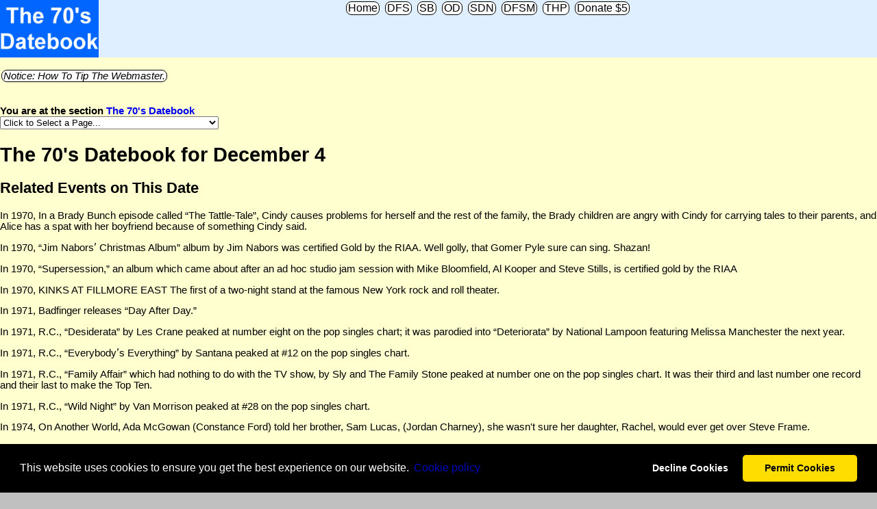

--- FILE ---
content_type: text/html; charset=UTF-8
request_url: http://www.davesfunstuff.com/b-todayinhistory/0027-date1204.htm
body_size: 13628
content:
<!DOCTYPE html>
<html lang="en">
<head>
<!--with amazon ads-->
<title>The 70's Datebook -- December 4</title>
<meta charset="UTF-8" />
<meta name="templateinfo" content="edit April 2022, amazon ads nogoogleadsense" />
<meta name="title" content="The 70's Datebook -- December 4" />
<meta name="author" content="David Tanny, San Diego, California, U.S.A." />
<meta name="copyright" content="2026 by David Tanny. All Rights Reserved." />
<meta name="description" content="a 70's version of The 70's Datebook" />
<meta name="keywords" content="pop singles, history, pop culture" />
<meta name="revised" content="01-02-2026" />
<meta name="rating" content="general" />
<meta name="robots" content="all" />
<meta name="viewport" content="width=device-width, initial-scale=1.0">
<!--SPECIAL ICON2 BEGIN-->
<link rel="apple-touch-icon" sizes="180x180" href="http://www.davesfunstuff.com/icons/70sdb-iphone-retina-180x180.png" />
<link rel="apple-touch-icon" sizes="512x512" href="http://www.davesfunstuff.com/icons/70sdb-large-512x512.png" />
<link rel="apple-touch-icon" sizes="1024x1024" href="http://www.davesfunstuff.com/icons/70sdb-appstore-1024x1024.png" />
<link rel="icon" type="image/png" sizes="192x192" href="http://www.davesfunstuff.com/icons/70sdb-android-192x192.png" />
<link rel="icon" type="image/png" sizes="96x96" href="http://www.davesfunstuff.com/icons/70sdb-favicon-96x96.png" />
<link rel="icon" type="image/png" sizes="32x32" href="http://www.davesfunstuff.com/icons/70sdb-favicon-32x32.png" />
<!--SPECIAL ICON2 END-->
<meta property="og:title" content="The 70's Datebook -- December 4" />
<meta property="og:type" content="article" />
<meta property="og:url" content="http://www.davesfunstuff.com/b-todayinhistory/0027-date1204.htm" />
<meta property="og:image" content="http://www.davesfunstuff.com/logos/logo0027dfseng.png" />
<meta property="og:image:type" content="image/gif" />
<meta property="og:image:width" content="360" />
<meta property="og:image:height" content="210" />
<meta property="og:description" content="a 70's version of The 70's Datebook" />
<meta property="og:site_name" content="Today in History Avenue" />
<meta name="note" content="insert aacssstyle.txt" />
<style>
.mainmenu { font-family: tahoma, arial, sans-serif, helvetica; background-color:#c0c0c0; font-size: 12pt; color:black }
.mainmenu a:link { font-family: tahoma, arial, sans-serif, helvetica; color:#0000ee; text-decoration: none }
.mainmenu a:visited { font-family: tahoma, arial, sans-serif, helvetica; color:#551a8b; text-decoration: none }
.mainmenu a:hover { font-family: tahoma, arial, sans-serif, helvetica; color:#006000; text-decoration: underline }
.mainmenu a:active { font-family: tahoma, arial, sans-serif, helvetica; color:#800000; text-decoration: underline }
.sidemenyou { font-family: "Times New Roman", Times, serif; background-color:#c0c0c0; font-size: 12pt; color:black }
.sidemenyou a:link { font-family: "Times New Roman", Times, serif; color:#0000ee; text-decoration: underline }
.sidemenyou a:visited { font-family: "Times New Roman", Times, serif; color:#551a8b; text-decoration: underline }
.sidemenyou a:hover { font-family: "Times New Roman", Times, serif; color:#006000; text-decoration: underline }
.sidemenyou a:active { font-family: "Times New Roman", Times, serif; color:#800000; text-decoration: underline }
.sidemenyouwide { font-family: "Times New Roman", Times, serif; background-color:#c0c0c0; font-size: 16pt; color:black }
.sidemenyouwide a:link { font-family: "Times New Roman", Times, serif; font-weight: bold; color:#0000ee; text-decoration: underline }
.sidemenyouwide a:visited { font-family: "Times New Roman", Times, serif; font-weight: bold; color:#551a8b; text-decoration: underline }
.sidemenyouwide a:hover { font-family: "Times New Roman", Times, serif; font-weight: bold; color:#006000; text-decoration: underline }
.sidemenyouwide a:active { font-family: "Times New Roman", Times, serif; font-weight: bold; color:#800000; text-decoration: underline }
.mainbody { font-family: tahoma, arial, sans-serif, helvetica; background-color:#c0c0c0; font-size: 12pt; color:black }

.center { text-align: center }
.amazontitle1 { font-family: tahoma, arial, sans-serif, helvetica; font-size: 18pt; color:#ff0000 }
.amazontitle2 { font-family: tahoma, arial, sans-serif, helvetica; font-size: 12pt; color:#0000ff }
.amazontitle3 { font-family: tahoma, arial, sans-serif, helvetica; font-size: 13pt; color:#808000 }
.amazontitle4 { font-family: tahoma, arial, sans-serif, helvetica; font-size: 11pt; color:#7f00ff }

.sidemenu1a { 
	  display: inline-block; text-decoration: none; border:1px solid #000000; border-radius: 8px;
    margin: 2px 2px; padding: 0px 2px; transition-duration: 0.1s;
}
a.sidemenu1a:link { font-family: tahoma, arial, sans-serif, helvetica; color:#000000; background-color:#ffffff }
a.sidemenu1a:visited { color:#000000; background-color:#efefef }
a.sidemenu1a:hover { color:#ffffff; background-color:#000000; text-decoration: none }
a.sidemenu1a:active { color:#000000; background-color:#000000 }
.sidemenu1a1 { 
 	  display: inline-block; text-decoration: none; border:1px solid #000000; border-radius: 8px;
    margin: 2px 2px; padding: 0px 2px; transition-duration: 0.1s;
}
a.sidemenu1a1:link { 
    font-family: tahoma, arial, sans-serif, helvetica; color:#ffffff; background-color:#000000;
}
a.sidemenu1a1:hover { text-decoration: none }
a.sidemenu1a1:visited { color:#ffffff; background-color:#000000 }

.sidemenu1b { 
	  display: inline-block; text-decoration: none; border:1px solid #003fbf; border-radius: 8px;
    margin: 2px 2px; padding: 0px 2px; transition-duration: 0.1s;
}
a.sidemenu1b:link { font-family: tahoma, arial, sans-serif, helvetica; color:#003fbf; background-color:#ffffff }
a.sidemenu1b:visited { color:#003fbf; background-color:#efefef }
a.sidemenu1b:hover { color:#ffffff; background-color:#003fbf; text-decoration: none }
a.sidemenu1b:active { color:#003fbf; background-color:#003fbf }
.sidemenu1b1 { 
 	  display: inline-block; text-decoration: none; border:1px solid #003fbf; border-radius: 8px;
    margin: 2px 2px; padding: 0px 2px; transition-duration: 0.1s;
}
a.sidemenu1b1:link { 
    font-family: tahoma, arial, sans-serif, helvetica; color:#ffffff; background-color:#003fbf;
}
a.sidemenu1b1:hover { text-decoration: none }
a.sidemenu1b1:visited { color:#ffffff; background-color:#003fbf }
.sidemenu1c { 
	  display: inline-block; text-decoration: none; border:1px solid #f40f07; border-radius: 8px;
    margin: 2px 2px; padding: 0px 2px; transition-duration: 0.1s;
}
a.sidemenu1c:link { font-family: tahoma, arial, sans-serif, helvetica; color:#f40f07; background-color:#ffffff }
a.sidemenu1c:visited { color:#f40f07; background-color:#efefef }
a.sidemenu1c:hover { color:#ffffff; background-color:#f40f07; text-decoration: none }
a.sidemenu1c:active { color:#f40f07; background-color:#f40f07 }
.sidemenu1c1 { 
 	  display: inline-block; text-decoration: none; border:1px solid #f40f07; border-radius: 8px;
    margin: 2px 2px; padding: 0px 2px; transition-duration: 0.1s;
}
a.sidemenu1c1:link { 
    font-family: tahoma, arial, sans-serif, helvetica; color:#ffffff; background-color:#f40f07;
}
a.sidemenu1c1:hover { text-decoration: none }
a.sidemenu1c1:visited { color:#ffffff; background-color:#f40f07 }
.sidemenu1d { 
	  display: inline-block; text-decoration: none; border:1px solid #df6f00; border-radius: 8px;
    margin: 2px 2px; padding: 0px 2px; transition-duration: 0.1s;
}
a.sidemenu1d:link { font-family: tahoma, arial, sans-serif, helvetica; color:#df6f00; background-color:#ffffff }
a.sidemenu1d:visited { color:#df6f00; background-color:#efefef }
a.sidemenu1d:hover { color:#ffffff; background-color:#df6f00; text-decoration: none }
a.sidemenu1d:active { color:#df6f00; background-color:#df6f00 }
.sidemenu1d1 { 
 	  display: inline-block; text-decoration: none; border:1px solid #df6f00; border-radius: 8px;
    margin: 2px 2px; padding: 0px 2px; transition-duration: 0.1s;
}
a.sidemenu1d1:link { 
    font-family: tahoma, arial, sans-serif, helvetica; color:#ffffff; background-color:#df6f00;
}
a.sidemenu1d1:hover { text-decoration: none }
a.sidemenu1d1:visited { color:#ffffff; background-color:#df6f00 }
.sidemenu1e { 
	  display: inline-block; text-decoration: none; border:1px solid #7f3f00; border-radius: 8px;
    margin: 2px 2px; padding: 0px 2px; transition-duration: 0.1s;
}
a.sidemenu1e:link { font-family: tahoma, arial, sans-serif, helvetica; color:#7f3f00; background-color:#ffffff }
a.sidemenu1e:visited { color:#7f3f00; background-color:#efefef }
a.sidemenu1e:hover { color:#ffffff; background-color:#7f3f00; text-decoration: none }
a.sidemenu1e:active { color:#7f3f00; background-color:#7f3f00 }
.sidemenu1e1 { 
 	  display: inline-block; text-decoration: none; border:1px solid #7f3f00; border-radius: 8px;
    margin: 2px 2px; padding: 0px 2px; transition-duration: 0.1s;
}
a.sidemenu1e1:link { 
    font-family: tahoma, arial, sans-serif, helvetica; color:#ffffff; background-color:#7f3f00;
}
a.sidemenu1e1:hover { text-decoration: none }
a.sidemenu1e1:visited { color:#ffffff; background-color:#7f3f00 }
.sidemenu1f { 
	  display: inline-block; text-decoration: none; border:1px solid #2c7f30; border-radius: 8px;
    margin: 2px 2px; padding: 0px 2px; transition-duration: 0.1s;
}
a.sidemenu1f:link { font-family: tahoma, arial, sans-serif, helvetica; color:#2c7f30; background-color:#ffffff }
a.sidemenu1f:visited { color:#2c7f30; background-color:#efefef }
a.sidemenu1f:hover { color:#ffffff; background-color:#2c7f30; text-decoration: none }
a.sidemenu1f:active { color:#2c7f30; background-color:#2c7f30 }
.sidemenu1f1 { 
 	  display: inline-block; text-decoration: none; border:1px solid #2c7f30; border-radius: 8px;
    margin: 2px 2px; padding: 0px 2px; transition-duration: 0.1s;
}
a.sidemenu1f1:link { 
    font-family: tahoma, arial, sans-serif, helvetica; color:#ffffff; background-color:#2c7f30;
}
a.sidemenu1f1:hover { text-decoration: none }
a.sidemenu1f1:visited { color:#ffffff; background-color:#2c7f30 }
.sidemenu1g { 
	  display: inline-block; text-decoration: none; border:1px solid #bf007f; border-radius: 8px;
    margin: 2px 2px; padding: 0px 2px; transition-duration: 0.1s;
}
a.sidemenu1g:link { font-family: tahoma, arial, sans-serif, helvetica; color:#bf007f; background-color:#ffffff }
a.sidemenu1g:visited { color:#bf007f; background-color:#efefef }
a.sidemenu1g:hover { color:#ffffff; background-color:#bf007f; text-decoration: none }
a.sidemenu1g:active { color:#bf007f; background-color:#bf007f }
.sidemenu1g1 { 
 	  display: inline-block; text-decoration: none; border:1px solid #bf007f; border-radius: 8px;
    margin: 2px 2px; padding: 0px 2px; transition-duration: 0.1s;
}
a.sidemenu1g1:link { 
    font-family: tahoma, arial, sans-serif, helvetica; color:#ffffff; background-color:#bf007f;
}
a.sidemenu1g1:hover { text-decoration: none }
a.sidemenu1g1:visited { color:#ffffff; background-color:#bf007f }
.sidemenu1h { 
	  display: inline-block; text-decoration: none; border:1px solid #007f7f; border-radius: 8px;
    margin: 2px 2px; padding: 0px 2px; transition-duration: 0.1s;
}
a.sidemenu1h:link { font-family: tahoma, arial, sans-serif, helvetica; color:#007f7f; background-color:#ffffff }
a.sidemenu1h:visited { color:#007f7f; background-color:#efefef }
a.sidemenu1h:hover { color:#ffffff; background-color:#007f7f; text-decoration: none }
a.sidemenu1h:active { color:#007f7f; background-color:#007f7f }
.sidemenu1h1 { 
 	  display: inline-block; text-decoration: none; border:1px solid #007f7f; border-radius: 8px;
    margin: 2px 2px; padding: 0px 2px; transition-duration: 0.1s;
}
a.sidemenu1h1:link { 
    font-family: tahoma, arial, sans-serif, helvetica; color:#ffffff; background-color:#007f7f;
}
a.sidemenu1h1:hover { text-decoration: none }
a.sidemenu1h1:visited { color:#ffffff; background-color:#007f7f }
.sidemenu1i { 
	  display: inline-block; text-decoration: none; border:1px solid #7f007f; border-radius: 8px;
    margin: 2px 2px; padding: 0px 2px; transition-duration: 0.1s;
}
a.sidemenu1i:link { font-family: tahoma, arial, sans-serif, helvetica; color:#7f007f; background-color:#ffffff }
a.sidemenu1i:visited { color:#7f007f; background-color:#efefef }
a.sidemenu1i:hover { color:#ffffff; background-color:#7f007f; text-decoration: none }
a.sidemenu1i:active { color:#7f007f; background-color:#7f007f }
.sidemenu1i1 { 
 	  display: inline-block; text-decoration: none; border:1px solid #7f007f; border-radius: 8px;
    margin: 2px 2px; padding: 0px 2px; transition-duration: 0.1s;
}
a.sidemenu1i1:link { 
    font-family: tahoma, arial, sans-serif, helvetica; color:#ffffff; background-color:#7f007f;
}
a.sidemenu1i1:hover { text-decoration: none }
a.sidemenu1i1:visited { color:#ffffff; background-color:#7f007f }
.sidemenu1j { 
	  display: inline-block; text-decoration: none; border:1px solid #a08400; border-radius: 8px;
    margin: 2px 2px; padding: 0px 2px; transition-duration: 0.1s;
}
a.sidemenu1j:link { font-family: tahoma, arial, sans-serif, helvetica; color:#a08400; background-color:#ffffff }
a.sidemenu1j:visited { color:#a08400; background-color:#efefef }
a.sidemenu1j:hover { color:#ffffff; background-color:#a08400; text-decoration: none }
a.sidemenu1j:active { color:#a08400; background-color:#a08400 }
.sidemenu1j1 { 
 	  display: inline-block; text-decoration: none; border:1px solid #a08400; border-radius: 8px;
    margin: 2px 2px; padding: 0px 2px; transition-duration: 0.1s;
}
a.sidemenu1j1:link { 
    font-family: tahoma, arial, sans-serif, helvetica; color:#ffffff; background-color:#a08400;
}
a.sidemenu1j1:hover { text-decoration: none }
a.sidemenu1j1:visited { color:#ffffff; background-color:#a08400 }

/*
  ignore the rest for power basic generated programs, headline is here for an example
  .headline1 { font-family: tahoma, arial, sans-serif, helvetica; font-size: 24pt; color:black; font-weight:bold }
*/
@media screen and (max-width: 319px){
  /* some CSS here */
  .homesection {
  	 max-width: 60px; 
  }
  .amalink {
     width: 80px;
  }
  .faseblike {
     width: 220px;
  }
  .sidemenyou {
  	 max-width: 072px; 
  	 font-size: 8pt;
  }
  .sidemenyouwide {
  	 font-size: 10pt;
  }
  .livingblogu {
  	 width: 190px;
  	 height: 104px;
  }
  img {
  	 max-width: 100%;
  }
}
@media screen and (min-width: 320px){
  /* some CSS here */
  .homesection {
  	 max-width: 66px;
  }
  .amalink {
     width: 120px;
  }
  .faseblike {
     width: 280px;
  }
  .sidemenyou {
  	 max-width: 80px;
  	 font-size: 9pt;
  }
  .sidemenyouwide {
  	 font-size: 11pt;
  }
  .livingblogu {
  	 width: 228px;
  	 height: 128px;
  }
  img {
  	 max-width: 100%;
  }
}
@media screen and (min-width: 480px){
  /* some CSS here */
  .homesection {
  	 max-width: 72px;
  }
  .amalink {
     width: 180px;
  }
  .faseblike {
     width: 420px;
  }
  .sidemenyou {
  	 max-width: 100px;
  	 font-size: 10pt;
  }
  .sidemenyouwide {
  	 font-size: 12pt;
  }
  .livingblogu {
  	 width: 280px;
  	 height: 157px;
  }
  img {
  	 max-width: 100%;
  }
}
@media screen and (min-width: 800px){
  /* some CSS here */
  .homesection {
  	 max-width: 144px;
  }
  .amalink {
     width: 300px;
  }
  .faseblike {
     width: 700px;
  }
  .sidemenyou {
  	 max-width: 200px;
  	 font-size: 12pt;
  }
  .sidemenyouwide {
  	 font-size: 16pt;
  }
  .livingblogu {
  	 width: 560px;
  	 height: 315px;
  }
  img {
  	 max-width: 100%;
  }
}
</style>
<link rel="stylesheet" type="text/css" href="https://cdnjs.cloudflare.com/ajax/libs/cookieconsent2/3.1.1/cookieconsent.min.css" />
<script src="https://cdnjs.cloudflare.com/ajax/libs/cookieconsent2/3.1.1/cookieconsent.min.js" data-cfasync="false"></script>
<script>
window.addEventListener('load', function(){
  window.cookieconsent.initialise({
   revokeBtn: "<div class='cc-revoke'></div>",
   type: "opt-in",
   theme: "classic",
   palette: {
       popup: {
           background: "#000",
           text: "#fff"
        },
       button: {
           background: "#fd0",
           text: "#000"
        }
    },
   content: {
       message: "This website uses cookies to ensure you get the best experience on our website.",
       link: "Сookie policy",
       allow: "Permit Cookies",
       deny: "Decline Cookies",
       href: "http://www.davesfunstuff.com/cookiepolicy.htm"
    },
    onInitialise: function(status) {
      if(status == cookieconsent.status.allow) myScripts();
    },
    onStatusChange: function(status) {
      if (this.hasConsented()) myScripts();
    }
  })
});

function myScripts() {

   // Paste here your scripts that use cookies requiring consent. See examples below

   // Google Analytics, you need to change 'UA-00000000-1' to your ID
      (function(i,s,o,g,r,a,m){i['GoogleAnalyticsObject']=r;i[r]=i[r]||function(){
          (i[r].q=i[r].q||[]).push(arguments)},i[r].l=1*new Date();a=s.createElement(o),
          m=s.getElementsByTagName(o)[0];a.async=1;a.src=g;m.parentNode.insertBefore(a,m)
      })(window,document,'script','//www.google-analytics.com/analytics.js','ga');
      ga('create', 'pub-8349293703157208', 'auto');
      ga('send', 'pageview');
}
</script>
<!--tba-->
</head>
<body class="mainmenu" style="margin:0px; padding:0px">
<div style="text-align: center; font-family: tahoma, arial, sans-serif, helvetica; background-color:#dfefff; font-size: 12pt; color:black">
<a href="http://www.davesfunstuff.com/b-todayinhistory/ninetiesdatebook.htm"><img class="homesection" align="left" src="http://www.davesfunstuff.com/logos/logo0027dfseng.png" border="0"></a>
<!--insert topmenu-->
<a href="index.htm" class="sidemenu1a">Home</a>
<a href="http://www.davesfunstuff.com/index.htm" class="sidemenu1a" title="Visit The Dave's Fun Stuff Home Page for even more links to other sections.">DFS</a>
<a href="http://www.davesfunstuff.com/a-mb/index.htm" class="sidemenu1a" title="Visit Super Birthdays for celebrities born on each date and other features.">SB</a>
<a href="http://www.davesfunstuff.com/a-mb/2080.htm" class="sidemenu1a" title="Visit Offbeat Datebook for comedy celebrities born on each date, oddball events in history, funny songs charting from around the world and other features.">OD</a>
<a href="http://www.davesfunstuff.com/a-sdn/index.htm" class="sidemenu1a" title="Visit SDN for sections related to television and other matters.">SDN</a>
<a href="http://www.davesfunstuff.com/b-dfsm/" class="sidemenu1a" title="Visit Dave's Fun Stuff Media to listen to a collection of podcast shows.">DFSM</a>
<a href="https://www.davesfunstuff.com/b-todayinhistory/" class="sidemenu1a" title="Visit Today in History Plateau for celebrity birthdays, today's videos, chart debuts and peaks, specialty today in history datebooks and more.">THP</a>
<a href="https://www.paypal.com/donate/?hosted_button_id=4G5TATLQNVYMJ" class="sidemenu1a" title="Donate Five Dollars Or More To Support Us.">Donate&nbsp;$5</a>
<br clear="left">
</div>
<div style="background-color:#ffffd0; text-align: left; font-family: tahoma, arial, sans-serif, helvetica; font-size: 11pt; color:black">
<div class="center">
<!--insert amazonsearchauto-->
<!--TBA-->
<br clear="left">
</div>
<!--commonpoint-->
<a class="sidemenu1a" href="#anotice"><i>Notice: How To Tip The Webmaster.</i></a>
<!--beginmainbody-->
<!--facebook like--><div id="fb-root"></div><script async defer crossorigin="anonymous" src="https://connect.facebook.net/en_US/sdk.js#xfbml=1&version=v13.0" nonce="d3iqHW5e"></script><div class="fb-like" data-href="http://www.davesfunstuff.com/b-todayinhistory/ninetiesdatebook.htm" class="faseblike" data-layout="button_count" data-action="like" data-size="small" data-share="true"></div><br>
<br><b>You are at the section <a href="http://www.davesfunstuff.com/b-todayinhistory/ninetiesdatebook.htm">The 70's Datebook</a></b><br>
<form action="../">
<select style="max-width:90%;" onchange="window.open(this.options[this.selectedIndex].value,'_top')">
<option value="">Click to Select a Page...</option>
<option value="0027.htm">Main Page</option>
<option value="0027-date0101.htm">January 1</option>
<option value="0027-date0102.htm">January 2</option>
<option value="0027-date0103.htm">January 3</option>
<option value="0027-date0104.htm">January 4</option>
<option value="0027-date0105.htm">January 5</option>
<option value="0027-date0106.htm">January 6</option>
<option value="0027-date0107.htm">January 7</option>
<option value="0027-date0108.htm">January 8</option>
<option value="0027-date0109.htm">January 9</option>
<option value="0027-date0110.htm">January 10</option>
<option value="0027-date0111.htm">January 11</option>
<option value="0027-date0112.htm">January 12</option>
<option value="0027-date0113.htm">January 13</option>
<option value="0027-date0114.htm">January 14</option>
<option value="0027-date0115.htm">January 15</option>
<option value="0027-date0116.htm">January 16</option>
<option value="0027-date0117.htm">January 17</option>
<option value="0027-date0118.htm">January 18</option>
<option value="0027-date0119.htm">January 19</option>
<option value="0027-date0120.htm">January 20</option>
<option value="0027-date0121.htm">January 21</option>
<option value="0027-date0122.htm">January 22</option>
<option value="0027-date0123.htm">January 23</option>
<option value="0027-date0124.htm">January 24</option>
<option value="0027-date0125.htm">January 25</option>
<option value="0027-date0126.htm">January 26</option>
<option value="0027-date0127.htm">January 27</option>
<option value="0027-date0128.htm">January 28</option>
<option value="0027-date0129.htm">January 29</option>
<option value="0027-date0130.htm">January 30</option>
<option value="0027-date0131.htm">January 31</option>
<option value="0027-date0201.htm">February 1</option>
<option value="0027-date0202.htm">February 2</option>
<option value="0027-date0203.htm">February 3</option>
<option value="0027-date0204.htm">February 4</option>
<option value="0027-date0205.htm">February 5</option>
<option value="0027-date0206.htm">February 6</option>
<option value="0027-date0207.htm">February 7</option>
<option value="0027-date0208.htm">February 8</option>
<option value="0027-date0209.htm">February 9</option>
<option value="0027-date0210.htm">February 10</option>
<option value="0027-date0211.htm">February 11</option>
<option value="0027-date0212.htm">February 12</option>
<option value="0027-date0213.htm">February 13</option>
<option value="0027-date0214.htm">February 14</option>
<option value="0027-date0215.htm">February 15</option>
<option value="0027-date0216.htm">February 16</option>
<option value="0027-date0217.htm">February 17</option>
<option value="0027-date0218.htm">February 18</option>
<option value="0027-date0219.htm">February 19</option>
<option value="0027-date0220.htm">February 20</option>
<option value="0027-date0221.htm">February 21</option>
<option value="0027-date0222.htm">February 22</option>
<option value="0027-date0223.htm">February 23</option>
<option value="0027-date0224.htm">February 24</option>
<option value="0027-date0225.htm">February 25</option>
<option value="0027-date0226.htm">February 26</option>
<option value="0027-date0227.htm">February 27</option>
<option value="0027-date0228.htm">February 28</option>
<option value="0027-date0229.htm">February 29</option>
<option value="0027-date0230.htm">February 30</option>
<option value="0027-date0231.htm">February 31</option>
<option value="0027-date0301.htm">March 1</option>
<option value="0027-date0302.htm">March 2</option>
<option value="0027-date0303.htm">March 3</option>
<option value="0027-date0304.htm">March 4</option>
<option value="0027-date0305.htm">March 5</option>
<option value="0027-date0306.htm">March 6</option>
<option value="0027-date0307.htm">March 7</option>
<option value="0027-date0308.htm">March 8</option>
<option value="0027-date0309.htm">March 9</option>
<option value="0027-date0310.htm">March 10</option>
<option value="0027-date0311.htm">March 11</option>
<option value="0027-date0312.htm">March 12</option>
<option value="0027-date0313.htm">March 13</option>
<option value="0027-date0314.htm">March 14</option>
<option value="0027-date0315.htm">March 15</option>
<option value="0027-date0316.htm">March 16</option>
<option value="0027-date0317.htm">March 17</option>
<option value="0027-date0318.htm">March 18</option>
<option value="0027-date0319.htm">March 19</option>
<option value="0027-date0320.htm">March 20</option>
<option value="0027-date0321.htm">March 21</option>
<option value="0027-date0322.htm">March 22</option>
<option value="0027-date0323.htm">March 23</option>
<option value="0027-date0324.htm">March 24</option>
<option value="0027-date0325.htm">March 25</option>
<option value="0027-date0326.htm">March 26</option>
<option value="0027-date0327.htm">March 27</option>
<option value="0027-date0328.htm">March 28</option>
<option value="0027-date0329.htm">March 29</option>
<option value="0027-date0330.htm">March 30</option>
<option value="0027-date0331.htm">March 31</option>
<option value="0027-date0401.htm">April 1</option>
<option value="0027-date0402.htm">April 2</option>
<option value="0027-date0403.htm">April 3</option>
<option value="0027-date0404.htm">April 4</option>
<option value="0027-date0405.htm">April 5</option>
<option value="0027-date0406.htm">April 6</option>
<option value="0027-date0407.htm">April 7</option>
<option value="0027-date0408.htm">April 8</option>
<option value="0027-date0409.htm">April 9</option>
<option value="0027-date0410.htm">April 10</option>
<option value="0027-date0411.htm">April 11</option>
<option value="0027-date0412.htm">April 12</option>
<option value="0027-date0413.htm">April 13</option>
<option value="0027-date0414.htm">April 14</option>
<option value="0027-date0415.htm">April 15</option>
<option value="0027-date0416.htm">April 16</option>
<option value="0027-date0417.htm">April 17</option>
<option value="0027-date0418.htm">April 18</option>
<option value="0027-date0419.htm">April 19</option>
<option value="0027-date0420.htm">April 20</option>
<option value="0027-date0421.htm">April 21</option>
<option value="0027-date0422.htm">April 22</option>
<option value="0027-date0423.htm">April 23</option>
<option value="0027-date0424.htm">April 24</option>
<option value="0027-date0425.htm">April 25</option>
<option value="0027-date0426.htm">April 26</option>
<option value="0027-date0427.htm">April 27</option>
<option value="0027-date0428.htm">April 28</option>
<option value="0027-date0429.htm">April 29</option>
<option value="0027-date0430.htm">April 30</option>
<option value="0027-date0431.htm">April 31</option>
<option value="0027-date0501.htm">May 1</option>
<option value="0027-date0502.htm">May 2</option>
<option value="0027-date0503.htm">May 3</option>
<option value="0027-date0504.htm">May 4</option>
<option value="0027-date0505.htm">May 5</option>
<option value="0027-date0506.htm">May 6</option>
<option value="0027-date0507.htm">May 7</option>
<option value="0027-date0508.htm">May 8</option>
<option value="0027-date0509.htm">May 9</option>
<option value="0027-date0510.htm">May 10</option>
<option value="0027-date0511.htm">May 11</option>
<option value="0027-date0512.htm">May 12</option>
<option value="0027-date0513.htm">May 13</option>
<option value="0027-date0514.htm">May 14</option>
<option value="0027-date0515.htm">May 15</option>
<option value="0027-date0516.htm">May 16</option>
<option value="0027-date0517.htm">May 17</option>
<option value="0027-date0518.htm">May 18</option>
<option value="0027-date0519.htm">May 19</option>
<option value="0027-date0520.htm">May 20</option>
<option value="0027-date0521.htm">May 21</option>
<option value="0027-date0522.htm">May 22</option>
<option value="0027-date0523.htm">May 23</option>
<option value="0027-date0524.htm">May 24</option>
<option value="0027-date0525.htm">May 25</option>
<option value="0027-date0526.htm">May 26</option>
<option value="0027-date0527.htm">May 27</option>
<option value="0027-date0528.htm">May 28</option>
<option value="0027-date0529.htm">May 29</option>
<option value="0027-date0530.htm">May 30</option>
<option value="0027-date0531.htm">May 31</option>
<option value="0027-date0601.htm">June 1</option>
<option value="0027-date0602.htm">June 2</option>
<option value="0027-date0603.htm">June 3</option>
<option value="0027-date0604.htm">June 4</option>
<option value="0027-date0605.htm">June 5</option>
<option value="0027-date0606.htm">June 6</option>
<option value="0027-date0607.htm">June 7</option>
<option value="0027-date0608.htm">June 8</option>
<option value="0027-date0609.htm">June 9</option>
<option value="0027-date0610.htm">June 10</option>
<option value="0027-date0611.htm">June 11</option>
<option value="0027-date0612.htm">June 12</option>
<option value="0027-date0613.htm">June 13</option>
<option value="0027-date0614.htm">June 14</option>
<option value="0027-date0615.htm">June 15</option>
<option value="0027-date0616.htm">June 16</option>
<option value="0027-date0617.htm">June 17</option>
<option value="0027-date0618.htm">June 18</option>
<option value="0027-date0619.htm">June 19</option>
<option value="0027-date0620.htm">June 20</option>
<option value="0027-date0621.htm">June 21</option>
<option value="0027-date0622.htm">June 22</option>
<option value="0027-date0623.htm">June 23</option>
<option value="0027-date0624.htm">June 24</option>
<option value="0027-date0625.htm">June 25</option>
<option value="0027-date0626.htm">June 26</option>
<option value="0027-date0627.htm">June 27</option>
<option value="0027-date0628.htm">June 28</option>
<option value="0027-date0629.htm">June 29</option>
<option value="0027-date0630.htm">June 30</option>
<option value="0027-date0631.htm">June 31</option>
<option value="0027-date0701.htm">July 1</option>
<option value="0027-date0702.htm">July 2</option>
<option value="0027-date0703.htm">July 3</option>
<option value="0027-date0704.htm">July 4</option>
<option value="0027-date0705.htm">July 5</option>
<option value="0027-date0706.htm">July 6</option>
<option value="0027-date0707.htm">July 7</option>
<option value="0027-date0708.htm">July 8</option>
<option value="0027-date0709.htm">July 9</option>
<option value="0027-date0710.htm">July 10</option>
<option value="0027-date0711.htm">July 11</option>
<option value="0027-date0712.htm">July 12</option>
<option value="0027-date0713.htm">July 13</option>
<option value="0027-date0714.htm">July 14</option>
<option value="0027-date0715.htm">July 15</option>
<option value="0027-date0716.htm">July 16</option>
<option value="0027-date0717.htm">July 17</option>
<option value="0027-date0718.htm">July 18</option>
<option value="0027-date0719.htm">July 19</option>
<option value="0027-date0720.htm">July 20</option>
<option value="0027-date0721.htm">July 21</option>
<option value="0027-date0722.htm">July 22</option>
<option value="0027-date0723.htm">July 23</option>
<option value="0027-date0724.htm">July 24</option>
<option value="0027-date0725.htm">July 25</option>
<option value="0027-date0726.htm">July 26</option>
<option value="0027-date0727.htm">July 27</option>
<option value="0027-date0728.htm">July 28</option>
<option value="0027-date0729.htm">July 29</option>
<option value="0027-date0730.htm">July 30</option>
<option value="0027-date0731.htm">July 31</option>
<option value="0027-date0801.htm">August 1</option>
<option value="0027-date0802.htm">August 2</option>
<option value="0027-date0803.htm">August 3</option>
<option value="0027-date0804.htm">August 4</option>
<option value="0027-date0805.htm">August 5</option>
<option value="0027-date0806.htm">August 6</option>
<option value="0027-date0807.htm">August 7</option>
<option value="0027-date0808.htm">August 8</option>
<option value="0027-date0809.htm">August 9</option>
<option value="0027-date0810.htm">August 10</option>
<option value="0027-date0811.htm">August 11</option>
<option value="0027-date0812.htm">August 12</option>
<option value="0027-date0813.htm">August 13</option>
<option value="0027-date0814.htm">August 14</option>
<option value="0027-date0815.htm">August 15</option>
<option value="0027-date0816.htm">August 16</option>
<option value="0027-date0817.htm">August 17</option>
<option value="0027-date0818.htm">August 18</option>
<option value="0027-date0819.htm">August 19</option>
<option value="0027-date0820.htm">August 20</option>
<option value="0027-date0821.htm">August 21</option>
<option value="0027-date0822.htm">August 22</option>
<option value="0027-date0823.htm">August 23</option>
<option value="0027-date0824.htm">August 24</option>
<option value="0027-date0825.htm">August 25</option>
<option value="0027-date0826.htm">August 26</option>
<option value="0027-date0827.htm">August 27</option>
<option value="0027-date0828.htm">August 28</option>
<option value="0027-date0829.htm">August 29</option>
<option value="0027-date0830.htm">August 30</option>
<option value="0027-date0831.htm">August 31</option>
<option value="0027-date0901.htm">September 1</option>
<option value="0027-date0902.htm">September 2</option>
<option value="0027-date0903.htm">September 3</option>
<option value="0027-date0904.htm">September 4</option>
<option value="0027-date0905.htm">September 5</option>
<option value="0027-date0906.htm">September 6</option>
<option value="0027-date0907.htm">September 7</option>
<option value="0027-date0908.htm">September 8</option>
<option value="0027-date0909.htm">September 9</option>
<option value="0027-date0910.htm">September 10</option>
<option value="0027-date0911.htm">September 11</option>
<option value="0027-date0912.htm">September 12</option>
<option value="0027-date0913.htm">September 13</option>
<option value="0027-date0914.htm">September 14</option>
<option value="0027-date0915.htm">September 15</option>
<option value="0027-date0916.htm">September 16</option>
<option value="0027-date0917.htm">September 17</option>
<option value="0027-date0918.htm">September 18</option>
<option value="0027-date0919.htm">September 19</option>
<option value="0027-date0920.htm">September 20</option>
<option value="0027-date0921.htm">September 21</option>
<option value="0027-date0922.htm">September 22</option>
<option value="0027-date0923.htm">September 23</option>
<option value="0027-date0924.htm">September 24</option>
<option value="0027-date0925.htm">September 25</option>
<option value="0027-date0926.htm">September 26</option>
<option value="0027-date0927.htm">September 27</option>
<option value="0027-date0928.htm">September 28</option>
<option value="0027-date0929.htm">September 29</option>
<option value="0027-date0930.htm">September 30</option>
<option value="0027-date0931.htm">September 31</option>
<option value="0027-date1001.htm">October 1</option>
<option value="0027-date1002.htm">October 2</option>
<option value="0027-date1003.htm">October 3</option>
<option value="0027-date1004.htm">October 4</option>
<option value="0027-date1005.htm">October 5</option>
<option value="0027-date1006.htm">October 6</option>
<option value="0027-date1007.htm">October 7</option>
<option value="0027-date1008.htm">October 8</option>
<option value="0027-date1009.htm">October 9</option>
<option value="0027-date1010.htm">October 10</option>
<option value="0027-date1011.htm">October 11</option>
<option value="0027-date1012.htm">October 12</option>
<option value="0027-date1013.htm">October 13</option>
<option value="0027-date1014.htm">October 14</option>
<option value="0027-date1015.htm">October 15</option>
<option value="0027-date1016.htm">October 16</option>
<option value="0027-date1017.htm">October 17</option>
<option value="0027-date1018.htm">October 18</option>
<option value="0027-date1019.htm">October 19</option>
<option value="0027-date1020.htm">October 20</option>
<option value="0027-date1021.htm">October 21</option>
<option value="0027-date1022.htm">October 22</option>
<option value="0027-date1023.htm">October 23</option>
<option value="0027-date1024.htm">October 24</option>
<option value="0027-date1025.htm">October 25</option>
<option value="0027-date1026.htm">October 26</option>
<option value="0027-date1027.htm">October 27</option>
<option value="0027-date1028.htm">October 28</option>
<option value="0027-date1029.htm">October 29</option>
<option value="0027-date1030.htm">October 30</option>
<option value="0027-date1031.htm">October 31</option>
<option value="0027-date1101.htm">November 1</option>
<option value="0027-date1102.htm">November 2</option>
<option value="0027-date1103.htm">November 3</option>
<option value="0027-date1104.htm">November 4</option>
<option value="0027-date1105.htm">November 5</option>
<option value="0027-date1106.htm">November 6</option>
<option value="0027-date1107.htm">November 7</option>
<option value="0027-date1108.htm">November 8</option>
<option value="0027-date1109.htm">November 9</option>
<option value="0027-date1110.htm">November 10</option>
<option value="0027-date1111.htm">November 11</option>
<option value="0027-date1112.htm">November 12</option>
<option value="0027-date1113.htm">November 13</option>
<option value="0027-date1114.htm">November 14</option>
<option value="0027-date1115.htm">November 15</option>
<option value="0027-date1116.htm">November 16</option>
<option value="0027-date1117.htm">November 17</option>
<option value="0027-date1118.htm">November 18</option>
<option value="0027-date1119.htm">November 19</option>
<option value="0027-date1120.htm">November 20</option>
<option value="0027-date1121.htm">November 21</option>
<option value="0027-date1122.htm">November 22</option>
<option value="0027-date1123.htm">November 23</option>
<option value="0027-date1124.htm">November 24</option>
<option value="0027-date1125.htm">November 25</option>
<option value="0027-date1126.htm">November 26</option>
<option value="0027-date1127.htm">November 27</option>
<option value="0027-date1128.htm">November 28</option>
<option value="0027-date1129.htm">November 29</option>
<option value="0027-date1130.htm">November 30</option>
<option value="0027-date1131.htm">November 31</option>
<option value="0027-date1201.htm">December 1</option>
<option value="0027-date1202.htm">December 2</option>
<option value="0027-date1203.htm">December 3</option>
<option value="0027-date1204.htm">December 4</option>
<option value="0027-date1205.htm">December 5</option>
<option value="0027-date1206.htm">December 6</option>
<option value="0027-date1207.htm">December 7</option>
<option value="0027-date1208.htm">December 8</option>
<option value="0027-date1209.htm">December 9</option>
<option value="0027-date1210.htm">December 10</option>
<option value="0027-date1211.htm">December 11</option>
<option value="0027-date1212.htm">December 12</option>
<option value="0027-date1213.htm">December 13</option>
<option value="0027-date1214.htm">December 14</option>
<option value="0027-date1215.htm">December 15</option>
<option value="0027-date1216.htm">December 16</option>
<option value="0027-date1217.htm">December 17</option>
<option value="0027-date1218.htm">December 18</option>
<option value="0027-date1219.htm">December 19</option>
<option value="0027-date1220.htm">December 20</option>
<option value="0027-date1221.htm">December 21</option>
<option value="0027-date1222.htm">December 22</option>
<option value="0027-date1223.htm">December 23</option>
<option value="0027-date1224.htm">December 24</option>
<option value="0027-date1225.htm">December 25</option>
<option value="0027-date1226.htm">December 26</option>
<option value="0027-date1227.htm">December 27</option>
<option value="0027-date1228.htm">December 28</option>
<option value="0027-date1229.htm">December 29</option>
<option value="0027-date1230.htm">December 30</option>
<option value="0027-date1231.htm">December 31</option>
<option value="http://www.davesfunstuff.com/b-todayinhistory/thelivingblog.htm">TLB Pop Memories Blog</option>
<option value="http://www.davesfunstuff.com/b-todayinhistory/thebigdatebook.htm">The Big Datebook</option>
<option value="http://www.davesfunstuff.com/b-todayinhistory/unusualvideo.htm">Unusual Video Daily</option>
<option value="http://www.davesfunstuff.com/b-todayinhistory/chartdebuts.htm">Pop Singles Chart Debuts</option>
<option value="http://www.davesfunstuff.com/b-todayinhistory/chartpeaksdaily.htm">Chart Peaks Daily</option>
<option value="http://www.davesfunstuff.com/b-todayinhistory/eightiesdatebook.htm">The 80's Datebook</option>
<option value="http://www.davesfunstuff.com/b-todayinhistory/ninetiesdatebook.htm">The 90's Datebook</option>
<option value="http://www.davesfunstuff.com/b-todayinhistory/seventiesdatebook.htm">The 70's Datebook</option>
<option value="http://www.davesfunstuff.com/">Dave's Fun Stuff</option>
<option value="http://www.davesfunstuff.com/b-tv/index.htm">Find your favorite TV shows with "Let's Watch TV!"</option>
<option value="http://www.davesfunstuff.com/">Dave's Fun Stuff</option>
<option value="http://www.davesfunstuff.com/a-sdn/">SDN Media News and More</option>
<option value="http://www.davesfunstuff.com/index.htm">Dave's Fun Stuff</option>
<option value="http://www.davesfunstuff.com/a-mb/index.htm">Super Birthdays</option>
</select>
</form>
<h1>The 70's Datebook for December 4</h1>
<h2>Related Events on This Date</h2>
In 1970, In a Brady Bunch episode called “The Tattle-Tale”, Cindy causes problems for herself and the rest of the family, the Brady children are angry with Cindy for carrying tales to their parents, and Alice has a spat with her boyfriend because of something Cindy said.<p>
In 1970, “Jim Naborsʹ Christmas Album” album by Jim Nabors was certified Gold by the RIAA. Well golly, that Gomer Pyle sure can sing. Shazan!<p>
In 1970, “Supersession,” an album which came about after an ad hoc studio jam session with Mike Bloomfield, Al Kooper and Steve Stills, is certified gold by the RIAA<p>
In 1970, KINKS AT FILLMORE EAST The first of a two-night stand at the famous New York rock and roll theater.<p>
In 1971, Badfinger releases “Day After Day.”<p>
In 1971, R.C., “Desiderata” by Les Crane peaked at number eight on the pop singles chart; it was parodied into “Deteriorata” by National Lampoon featuring Melissa Manchester the next year.<p>
In 1971, R.C., “Everybodyʹs Everything” by Santana peaked at&#32;#12 on the pop singles chart.<p>
In 1971, R.C., “Family Affair” which had nothing to do with the TV show, by Sly and The Family Stone peaked at number one on the pop singles chart. It was their third and last number one record and their last to make the Top Ten.<p>
In 1971, R.C., “Wild Night” by Van Morrison peaked at&#32;#28 on the pop singles chart.<p>
In 1974, On Another World, Ada McGowan (Constance Ford) told her brother, Sam Lucas, (Jordan Charney), she wasn't sure her daughter, Rachel, would ever get over Steve Frame.<p>
In 1975, “Island Girl” single by Elton John was certified Gold by the RIAA<p>
In 1975, “Alive!”, the fourth album by Kiss, goes gold--as has every one of the bandʹs other albums.<p>
In 1976, Chevy Chase married Jacquelin Carlin. No word if Gerald Ford was in the ceremony. Weʹre sure Generalissimo Franciso Franco was absent though.<p>
In 1976, Elizabeth Taylor married future senator John Warner in her seventh trip down the aisle. They divorced in 1982.<p>
In 1976, R.C., “The Rubberband Man” by Spinners peaked at number two on the pop singles chart.<p>
In 1976, Deep Purple singer and guitarist Tommy Bolin died from a drug overdose in Miami. He was 25.<p>
In 1976, Reggae star Bob Marley was shot and wounded at his home in Kingston, Jamaica. It didnʹt prevent him from playing a political show two days later.<p>
In 1977, Neil Simonʹs “Chapter Two,” premieres in New York City. When will he ever produce “Chapter One?” I wonʹt see “Two” until “One” is made, or else I canʹt follow the story. I guess never because Simon is deceased.<p>
In 1978, Lucan (TV Adventure) aired for the last time. Fans tell me that nobody was interested and nobody cared. More like Lucanʹt get the ratings needed.<p>
In 1978, San Francisco got its first female mayor as City Supervisor Dianne Feinstein (FYNʹ-styn) was named to replace the assassinated George Moscone (mahs-KOHʹ-nee).<p>
In 1978, HOT NEW ALBUM “BACKLESS” from ERIC CLAPTON includes “PROMISES”<p>
In 1970, "The Garden of the Finzi-Continis (Italy)" was released by Cinema 5 Distributing; Vittorio De Sica (director); Vittorio Bonicelli, Ugo Pirro (screenplay); Lino Capolicchio, Dominique Sanda, Helmut Berger, Fabio Testi, Romolo Valli, Alessandro D'Alatri, Joshua Sinclair, Martin Bormann, Rudolf Hess, Adolf Hitler, Benito Mussolini, Julius Streicher, Camillo Cesarei, Katina Morisani, Inna Alexeievna, Barbara Pilavin, Ettore Geri, Raffaele Curi, Giampaolo Duregon, Marcella Gentile, Franco Nebbia, Cinzia Bruno; Historical; War; Drama<p>
<h2>U.S. 1970s Pop Singles Chart Peaks</h2>
In 1976, &#x1F609; “The Rubberband Man” by The (Detroit) Spinners peaked at number  2 on the U.S. pop singles chart.<p>
In 1971, &#x1F914; “Desiderata (Child Of The Universe)” by Les Crane peaked at number  8 on the U.S. pop singles chart.<p>
In 1971, “A Natural Man” by Lou Rawls peaked at number  17 on the U.S. pop singles chart.<p>
In 1976, “Baby, Baby, I Love You” by Terry Cashman peaked at number  79 on the U.S. pop singles chart.<p>
In 1976, “Beth” by KISS peaked at number  7 on the U.S. pop singles chart.<p>
In 1976, “Catfish” by The Four Tops peaked at number  71 on the U.S. pop singles chart.<p>
In 1976, “Down To Love Town” by The Originals peaked at number  47 on the U.S. pop singles chart.<p>
In 1971, “Everybody's Everything” by Santana peaked at number  12 on the U.S. pop singles chart.<p>
In 1971, “Family Affair” by Sly and The Family Stone peaked at number  1 on the U.S. pop singles chart.<p>
In 1971, “Grandma's Hands” by Bill Withers peaked at number  42 on the U.S. pop singles chart.<p>
In 1971, “Help Me Make It Through The Night” by O.C. Smith peaked at number  91 on the U.S. pop singles chart.<p>
In 1976, “I Don't Wanna Lose Your Love” by The Emotions peaked at number  51 on the U.S. pop singles chart.<p>
In 1976, “It's A Long Way There” by Little River Band peaked at number  28 on the U.S. pop singles chart.<p>
In 1971, “Walk Right Up To The Sun” by Delfonics peaked at number  81 on the U.S. pop singles chart.<p>
In 1976, “Whenever I'm Away From You” by John Travolta peaked at number  38 on the U.S. pop singles chart.<p>
In 1971, “Wild Night” by Van Morrison peaked at number  28 on the U.S. pop singles chart.<p>
In 1971, “You Keep Me Holding On” by Tyrone Davis peaked at number  94 on the U.S. pop singles chart.<p>
In 1971, “Your Move/(I've Seen) All Good People” by Yes peaked at number  40 on the U.S. pop singles chart.<p>


<h2>Canada 1970s Pop Singles Chart Peaks</h2>
In 1976, &#x26F5; “Nights Are Forever Without You” by England Dan and John Ford Coley peaked at number  10 on the Canada pop singles chart.<p>
In 1976, &#x26F5; “You Are The Woman” by Firefall peaked at number  6 on the Canada pop singles chart.<p>
In 1976, “9,999,999 Tears” by Dickey Lee peaked at number  85 on the Canada pop singles chart.<p>
In 1971, “Baby I'm-a Want You” by Bread peaked at number  5 on the Canada pop singles chart.<p>
In 1976, “Catfish” by The Four Tops peaked at number  82 on the Canada pop singles chart.<p>
In 1971, “Everybody's Everything” by Santana peaked at number  3 on the Canada pop singles chart.<p>
In 1976, “Give My Love To Anne” by Garfield peaked at number  72 on the Canada pop singles chart.<p>
In 1976, “Groovy People” by Lou Rawls peaked at number  79 on the Canada pop singles chart.<p>
In 1971, “Help Me Make It Through The Night” by O.C. Smith peaked at number  89 on the Canada pop singles chart.<p>
In 1976, “Help Wanted” by The Hudson Brothers peaked at number  78 on the Canada pop singles chart.<p>
In 1976, “Hold On” by Dan Hill peaked at number  46 on the Canada pop singles chart.<p>
In 1971, “I Say A Little Prayer / By The Time I Get To Phoenix” by Glen Campbell With Anne Murray peaked at number  19 on the Canada pop singles chart.<p>
In 1971, “I'm Still Waiting” by Diana Ross peaked at number  81 on the Canada pop singles chart.<p>
In 1976, “If Only I Could” by The Rowans peaked at number  81 on the Canada pop singles chart.<p>
In 1971, “Long Ago Tomorrow” by B.J. Thomas peaked at number  57 on the Canada pop singles chart.<p>
In 1971, “Long Promised Road” by The Beach Boys peaked at number  72 on the Canada pop singles chart.<p>
In 1971, “Love Me Brother” by Tapestry peaked at number  49 on the Canada pop singles chart.<p>
In 1976, “Midnight Flight” by Good Brothers peaked at number  74 on the Canada pop singles chart.<p>
In 1971, “Mother” by Barbra Streisand peaked at number  74 on the Canada pop singles chart.<p>
In 1976, “Nice and Nasty” by The Salsoul Orchestra peaked at number  87 on the Canada pop singles chart.<p>
In 1976, “Say Hello, Say Goodbye” by Sweeney Todd peaked at number  75 on the Canada pop singles chart.<p>
In 1976, “The Best Disco In Town” by The Ritchie Family peaked at number  15 on the Canada pop singles chart.<p>
In 1976, “The End Is Not In Sight (The Cowboy Tune)” by The Amazing Rhythm Aces peaked at number  69 on the Canada pop singles chart.<p>
In 1971, “Two Divided By Love” by The Grass Roots peaked at number  2 on the Canada pop singles chart.<p>


<h2>U.K. 1970s Pop Singles Chart Peaks</h2>
In 1976, “Don't Make Me Wait Too Long” by Barry White peaked at number  17 on the U.K. pop singles chart.<p>
In 1976, “Hang On Sloopy” by The Sandpipers peaked at number  32 on the U.K. pop singles chart.<p>
In 1971, “Riders On The Storm” by The Doors peaked at number  22 on the U.K. pop singles chart.<p>
In 1971, “Run, Baby, Run (Back Into My Arms)” by The Newbeats peaked at number  10 on the U.K. pop singles chart.<p>
In 1976, “Secrets” by Sutherland Brothers and Quiver peaked at number  35 on the U.K. pop singles chart.<p>
In 1971, “Sing A Song Of Freedom” by Cliff Richard peaked at number  13 on the U.K. pop singles chart.<p>
In 1976, “Sorry Seems To Be The Hardest Word” by Elton John peaked at number  11 on the U.K. pop singles chart.<p>
In 1976, “Spinning Rock Boogie” by Hank C. Burnette peaked at number  21 on the U.K. pop singles chart.<p>
In 1976, “Under The Moon Of Love” by Showaddywaddy peaked at number  1 on the U.K. pop singles chart.<p>
In 1976, “We Can Work It Out” by The Four Seasons peaked at number  34 on the U.K. pop singles chart.<p>

<h2>Australian 1970s Pop Singles Chart Peaks</h2>
In 1971, “Did You Ever?” by Nancy Sinatra and Lee Hazlewood peaked at number  20 on the Australian pop singles chart.<p>
In 1976, “Imagine Me, Imagine You / Only You Can” by Fox peaked at number  16 on the Australian pop singles chart.<p>
In 1976, “Just To Be Close To You / Thumpin' Music” by The Commodores peaked at number  94 on the Australian pop singles chart.<p>
In 1976, “Landslide / Overnight Sensation” by Avalanche peaked at number  76 on the Australian pop singles chart.<p>
In 1971, “Maggie May / Reason To Believe” by Rod Stewart peaked at number  1 on the Australian pop singles chart.<p>
In 1971, “Spanish Harlem” by Aretha Franklin peaked at number  16 on the Australian pop singles chart.<p>
In 1971, “Speak To The Sky” by Rick Springfield peaked at number  6 on the Australian pop singles chart.<p>
In 1971, “The Night They Drove Old Dixie Down” by Joan Baez peaked at number  5 on the Australian pop singles chart.<p>
In 1976, “Too Hot To Touch / Lick My Lolly” by Supernaut peaked at number  14 on the Australian pop singles chart.<p>

<h2>New Zealand 1970s Pop Singles Chart Peaks</h2>
In 1976, “Baby, I Love Your Way” by Peter Frampton peaked at number  27 on the New Zealand pop singles chart.<p>
In 1976, “If You Leave Me Now” by Chicago peaked at number  2 on the New Zealand pop singles chart.<p>
In 1976, “Sixteen Bars” by The Stylistics peaked at number  19 on the New Zealand pop singles chart.<p>
In 1976, “Teddy Bear” by Red Sovine peaked at number  21 on the New Zealand pop singles chart.<p>

<h2>Netherlands 1970s Pop Singles Chart Peaks</h2>
In 1971, “A Simple Game” by The Four Tops peaked at number  11 on the Netherlands pop singles chart.<p>
In 1971, “Ain't No Sunshine” by Bill Withers peaked at number  19 on the Netherlands pop singles chart.<p>
In 1976, “Besame mucho” by Dennie Christian peaked at number  10 on the Netherlands pop singles chart.<p>
In 1971, “Empty Words” by Monica and The Voices Of Freedom peaked at number  20 on the Netherlands pop singles chart.<p>
In 1971, “Goodbye Forever” by Paul Brett's Sage peaked at number  25 on the Netherlands pop singles chart.<p>
In 1976, “I'll Meet You At Midnight” by Smokie peaked at number  5 on the Netherlands pop singles chart.<p>
In 1976, “Love Hit Me” by J. Vincent Edwards peaked at number  9 on the Netherlands pop singles chart.<p>
In 1971, “Mary Madonna” by Sandra and Andres peaked at number  13 on the Netherlands pop singles chart.<p>
In 1976, “People Got To Be Free” by Husky peaked at number  27 on the Netherlands pop singles chart.<p>
In 1976, “Since I Met You Baby” by Oscar Harris peaked at number  15 on the Netherlands pop singles chart.<p>
In 1971, “Wild Night” by Van Morrison peaked at number  24 on the Netherlands pop singles chart.<p>

<h2>Sweden 1970s Pop Singles Chart Peaks</h2>
In 1976, “Daddy Cool” by Boney M. peaked at number  1 on the Sweden pop singles chart.<p>
In 1976, “Lost Angels” by The Sweet peaked at number  5 on the Sweden pop singles chart.<p>
In 1976, “You Make Me Feel Like Dancing” by Leo Sayer peaked at number  19 on the Sweden pop singles chart.<p>



<h2>Norway 1970s Pop Singles Chart Peaks</h2>
In 1976, “Howzat” by The Sherbs (as Sherbet) peaked at number  8 on the Norway pop singles chart.<p>

<h2>Switzerland 1970s Pop Singles Chart Peaks</h2>
In 1976, “In Zaire” by Johnny Wakelin peaked at number  2 on the Switzerland pop singles chart.<p>
In 1976, “Le rêve” by Ricky King peaked at number  5 on the Switzerland pop singles chart.<p>










<!--endmainbody-->
</div>
<div style="text-align: center; font-family: tahoma, arial, sans-serif, helvetica; background-color:#dfffdf; font-size: 12pt; color:black">
<!--beginmenuleft-->
<a class="sidemenu1a1" href="http://www.davesfunstuff.com/">Menu:</a><br>
<a class="sidemenu1a1" href="0027.htm">The 70's Datebook</a>
<a class="sidemenu1a" href="0027.htm">Main Page</a>
<a class="sidemenu1c" href="0027-date0101.htm">January</a>
<a class="sidemenu1c" href="0027-date0201.htm">February</a>
<a class="sidemenu1c" href="0027-date0301.htm">March</a>
<a class="sidemenu1c" href="0027-date0401.htm">April</a>
<a class="sidemenu1c" href="0027-date0501.htm">May</a>
<a class="sidemenu1c" href="0027-date0601.htm">June</a>
<a class="sidemenu1c" href="0027-date0701.htm">July</a>
<a class="sidemenu1c" href="0027-date0801.htm">August</a>
<a class="sidemenu1c" href="0027-date0901.htm">September</a>
<a class="sidemenu1c" href="0027-date1001.htm">October</a>
<a class="sidemenu1c" href="0027-date1101.htm">November</a>
<a class="sidemenu1c1" href="0027-date1201.htm">December</a>
<a class="sidemenu1d" href="0027-date1201.htm">December 1</a>
<a class="sidemenu1d" href="0027-date1202.htm">December 2</a>
<a class="sidemenu1d" href="0027-date1203.htm">December 3</a>
<a class="sidemenu1d1" href="0027-date1204.htm">December 4</a>
<a class="sidemenu1d" href="0027-date1205.htm">December 5</a>
<a class="sidemenu1d" href="0027-date1206.htm">December 6</a>
<a class="sidemenu1d" href="0027-date1207.htm">December 7</a>
<a class="sidemenu1d" href="0027-date1208.htm">December 8</a>
<a class="sidemenu1d" href="0027-date1209.htm">December 9</a>
<a class="sidemenu1d" href="0027-date1210.htm">December 10</a>
<a class="sidemenu1d" href="0027-date1211.htm">December 11</a>
<a class="sidemenu1d" href="0027-date1212.htm">December 12</a>
<a class="sidemenu1d" href="0027-date1213.htm">December 13</a>
<a class="sidemenu1d" href="0027-date1214.htm">December 14</a>
<a class="sidemenu1d" href="0027-date1215.htm">December 15</a>
<a class="sidemenu1d" href="0027-date1216.htm">December 16</a>
<a class="sidemenu1d" href="0027-date1217.htm">December 17</a>
<a class="sidemenu1d" href="0027-date1218.htm">December 18</a>
<a class="sidemenu1d" href="0027-date1219.htm">December 19</a>
<a class="sidemenu1d" href="0027-date1220.htm">December 20</a>
<a class="sidemenu1d" href="0027-date1221.htm">December 21</a>
<a class="sidemenu1d" href="0027-date1222.htm">December 22</a>
<a class="sidemenu1d" href="0027-date1223.htm">December 23</a>
<a class="sidemenu1d" href="0027-date1224.htm">December 24</a>
<a class="sidemenu1d" href="0027-date1225.htm">December 25</a>
<a class="sidemenu1d" href="0027-date1226.htm">December 26</a>
<a class="sidemenu1d" href="0027-date1227.htm">December 27</a>
<a class="sidemenu1d" href="0027-date1228.htm">December 28</a>
<a class="sidemenu1d" href="0027-date1229.htm">December 29</a>
<a class="sidemenu1d" href="0027-date1230.htm">December 30</a>
<a class="sidemenu1d" href="0027-date1231.htm">December 31</a>
<br clear="left">
<a class="sidemenu1a1" href="http://www.davesfunstuff.com/">Related:</a><br>
<a class="sidemenu1e" href="http://www.davesfunstuff.com/b-todayinhistory/thelivingblog.htm">TLB Pop Memories Blog</a>
<a class="sidemenu1e" href="http://www.davesfunstuff.com/b-todayinhistory/thebigdatebook.htm">The Big Datebook</a>
<a class="sidemenu1e" href="http://www.davesfunstuff.com/b-todayinhistory/unusualvideo.htm">Unusual Video Daily</a>
<a class="sidemenu1e" href="http://www.davesfunstuff.com/b-todayinhistory/chartdebuts.htm">Pop Singles Chart Debuts</a>
<a class="sidemenu1e" href="http://www.davesfunstuff.com/b-todayinhistory/chartpeaksdaily.htm">Chart Peaks Daily</a>
<a class="sidemenu1e" href="http://www.davesfunstuff.com/b-todayinhistory/eightiesdatebook.htm">The 80's Datebook</a>
<a class="sidemenu1e" href="http://www.davesfunstuff.com/b-todayinhistory/ninetiesdatebook.htm">The 90's Datebook</a>
<a class="sidemenu1e" href="http://www.davesfunstuff.com/b-todayinhistory/seventiesdatebook.htm">The 70's Datebook</a>
<br clear="left">
<a class="sidemenu1a1" href="http://www.davesfunstuff.com/">Market Zone:</a><br>
<a class="sidemenu1f" href="http://www.davesfunstuff.com/">Dave's Fun Stuff</a>
<br clear="left">
<a class="sidemenu1a1" href="http://www.davesfunstuff.com/">TV Zone:</a><br>
<a class="sidemenu1g" href="http://www.davesfunstuff.com/b-tv/index.htm">Find your favorite TV shows with "Let's Watch TV!"</a>
<br clear="left">
<a class="sidemenu1a1" href="http://www.davesfunstuff.com/">Notable:</a><br>
<a class="sidemenu1h" href="http://www.davesfunstuff.com/">Dave's Fun Stuff</a>
<a class="sidemenu1h" href="http://www.davesfunstuff.com/a-sdn/">SDN Media News and More</a>
<br clear="left">
<a class="sidemenu1a1" href="http://www.davesfunstuff.com/">Footer:</a><br>
<a class="sidemenu1i" href="http://www.davesfunstuff.com/index.htm">Dave's Fun Stuff</a>
<a class="sidemenu1i" href="http://www.davesfunstuff.com/a-mb/index.htm">Super Birthdays</a>
<!--endmenuleft-->
</div>
<div style="text-align: center; font-family: tahoma, arial, sans-serif, helvetica; background-color:#ffefef; font-size: 12pt; color:black">
<!--commonpoint2-->
<!---->
</p>
<p>
<a name="amazonsearch"></a>
<!--insert amazonsearchauto2015-->
﻿<!--TBA-->
<!--TBA-->
<!--TBA-->
<!--TBA-->
</p>
<p>
<!--insert copyright-->
<span style="font-size:150%">&copy; 1995-2026. davesfunstuff.com. All Rights Reserved. Reproduction of any part of this website without expressed written consent is prohibited.</span><br>
<a href="http://www.davesfunstuff.com/index.htm"><img src="http://www.davesfunstuff.com/logos/_dfslogoeng.png" width="180" height="105"></a>
<a href="http://www.davesfunstuff.com/index.htm"><img src="http://www.davesfunstuff.com/logos/logo0000dfseng.png" width="180" height="105"></a>
<a href="http://www.davesfunstuff.com/b-todayinhistory/ninetiesdatebook.htm"><img src="http://www.davesfunstuff.com/logos/logo0027dfseng.png" border="0" width="180" height="105"></a>
<a href="index.htm"><img src="http://www.davesfunstuff.com/logos/a_todayinhistory.gif" border="0" width="180" height="105"></a>
</p>
<p>
<!--insert amazonpopover-->
</p>
</div>
<a name="anotice"></a><h3>Help Support Our Ad-Free Web Section</h3>
<h4>Just use our PayPal link to pay.</h4>
<h3>Please <a class="sidemenu1a" href="https://www.paypal.me/davesfunstuff">Donate&nbsp;Cash</a> to help pay for webhosting, domain payments, expenses and labor in keeping this section going. Thank you.</h3>
<h3><a class="sidemenu1a" href="https://www.paypal.me/davesfunstuff/2">$2</a>,
<a class="sidemenu1b" href="https://www.paypal.me/davesfunstuff/5">$5</a>,
<a class="sidemenu1c" href="https://www.paypal.me/davesfunstuff/10">$10</a>,
<a class="sidemenu1d" href="https://www.paypal.me/davesfunstuff/20">$20</a>,
<a class="sidemenu1e" href="https://www.paypal.me/davesfunstuff/50">$50</a>,
<a class="sidemenu1f" href="https://www.paypal.me/davesfunstuff/75">$75</a>,
<a class="sidemenu1g" href="https://www.paypal.me/davesfunstuff/100">$100</a>,
<a class="sidemenu1h" href="https://www.paypal.me/davesfunstuff">$ANY</a>
</h3>
<h3>Notice Of Disclosure (updated June 2023):</h3>
<h4>"David Tanny is the owner and operator of the domains davesfunstuff.com and davidtanny.com"</h4>
<h3><a class="sidemenu1a" href="http://www.davesfunstuff.com/cookiepolicy.htm">Website Cookie Policy</a></h3>
<br><br><br><br><br><br>
</body>
</html>
